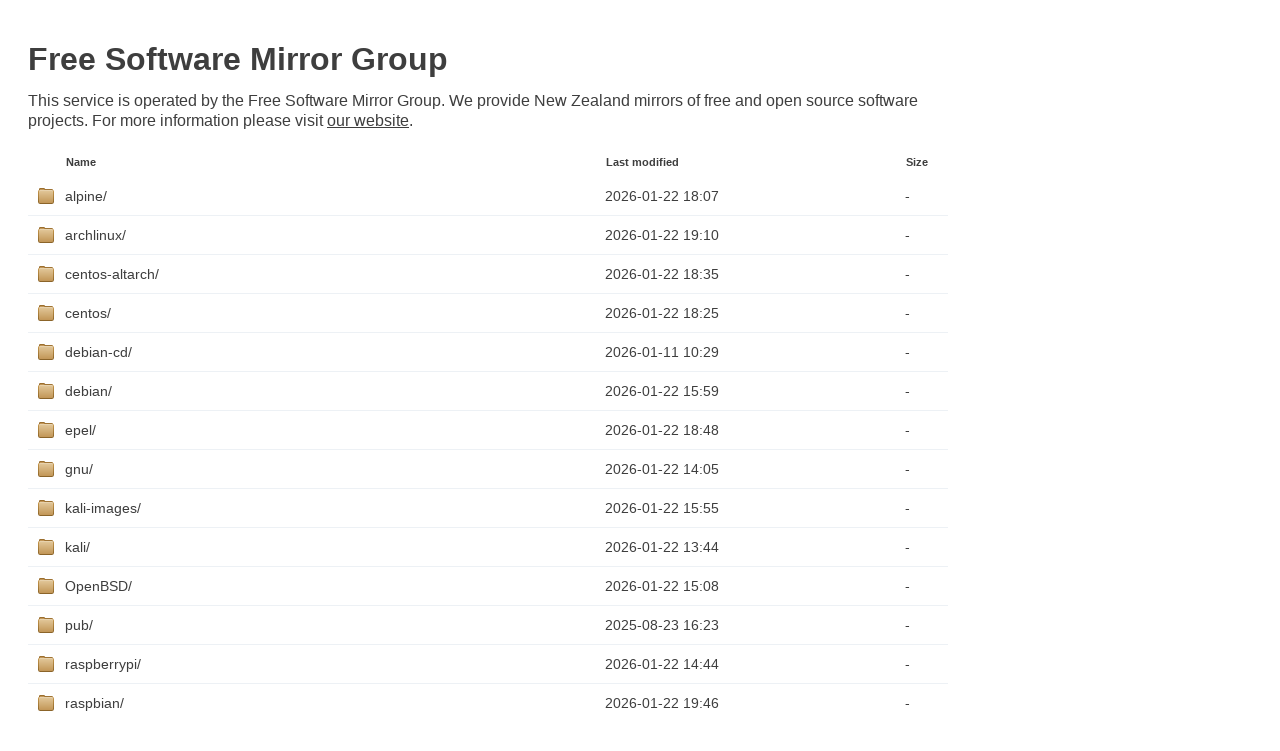

--- FILE ---
content_type: text/html;charset=UTF-8
request_url: https://mirror.fsmg.org.nz/
body_size: 1086
content:
<!DOCTYPE html PUBLIC "-//W3C//DTD XHTML 1.0 Transitional//EN"
"http://www.w3.org/TR/xhtml1/DTD/xhtml1-transitional.dtd">
<html xmlns="http://www.w3.org/1999/xhtml">
 <head>
  <title>Index of /</title>
  <link rel="stylesheet" href="/theme/style.css" type="text/css" />
<meta name="viewport" content="width=device-width, initial-scale=1" /><meta http-equiv="Content-Type" content="text/html; charset=utf-8" /> </head>
 <body>
<h1>Free Software Mirror Group</h1>
<p>This service is operated by the Free Software Mirror Group. We provide New Zealand mirrors of free and open source software projects. For more information please visit <a href="https://fsmg.org.nz/">our website</a>.</p>
  <table id="indexlist">
   <tr class="indexhead"><th class="indexcolicon"><img src="/theme/icons/blank.png" alt="[ICO]" /></th><th class="indexcolname"><a href="?C=N;O=D">Name</a></th><th class="indexcollastmod"><a href="?C=M;O=A">Last modified</a></th><th class="indexcolsize"><a href="?C=S;O=A">Size</a></th></tr>
   <tr class="even"><td class="indexcolicon"><a href="alpine/"><img src="/theme/icons/folder.png" alt="[DIR]" /></a></td><td class="indexcolname"><a href="alpine/">alpine/</a></td><td class="indexcollastmod">2026-01-22 18:07  </td><td class="indexcolsize">  - </td></tr>
   <tr class="odd"><td class="indexcolicon"><a href="archlinux/"><img src="/theme/icons/folder.png" alt="[DIR]" /></a></td><td class="indexcolname"><a href="archlinux/">archlinux/</a></td><td class="indexcollastmod">2026-01-22 19:10  </td><td class="indexcolsize">  - </td></tr>
   <tr class="even"><td class="indexcolicon"><a href="centos-altarch/"><img src="/theme/icons/folder.png" alt="[DIR]" /></a></td><td class="indexcolname"><a href="centos-altarch/">centos-altarch/</a></td><td class="indexcollastmod">2026-01-22 18:35  </td><td class="indexcolsize">  - </td></tr>
   <tr class="odd"><td class="indexcolicon"><a href="centos/"><img src="/theme/icons/folder.png" alt="[DIR]" /></a></td><td class="indexcolname"><a href="centos/">centos/</a></td><td class="indexcollastmod">2026-01-22 18:25  </td><td class="indexcolsize">  - </td></tr>
   <tr class="even"><td class="indexcolicon"><a href="debian-cd/"><img src="/theme/icons/folder.png" alt="[DIR]" /></a></td><td class="indexcolname"><a href="debian-cd/">debian-cd/</a></td><td class="indexcollastmod">2026-01-11 10:29  </td><td class="indexcolsize">  - </td></tr>
   <tr class="odd"><td class="indexcolicon"><a href="debian/"><img src="/theme/icons/folder.png" alt="[DIR]" /></a></td><td class="indexcolname"><a href="debian/">debian/</a></td><td class="indexcollastmod">2026-01-22 15:59  </td><td class="indexcolsize">  - </td></tr>
   <tr class="even"><td class="indexcolicon"><a href="epel/"><img src="/theme/icons/folder.png" alt="[DIR]" /></a></td><td class="indexcolname"><a href="epel/">epel/</a></td><td class="indexcollastmod">2026-01-22 18:48  </td><td class="indexcolsize">  - </td></tr>
   <tr class="odd"><td class="indexcolicon"><a href="gnu/"><img src="/theme/icons/folder.png" alt="[DIR]" /></a></td><td class="indexcolname"><a href="gnu/">gnu/</a></td><td class="indexcollastmod">2026-01-22 14:05  </td><td class="indexcolsize">  - </td></tr>
   <tr class="even"><td class="indexcolicon"><a href="kali-images/"><img src="/theme/icons/folder.png" alt="[DIR]" /></a></td><td class="indexcolname"><a href="kali-images/">kali-images/</a></td><td class="indexcollastmod">2026-01-22 15:55  </td><td class="indexcolsize">  - </td></tr>
   <tr class="odd"><td class="indexcolicon"><a href="kali/"><img src="/theme/icons/folder.png" alt="[DIR]" /></a></td><td class="indexcolname"><a href="kali/">kali/</a></td><td class="indexcollastmod">2026-01-22 13:44  </td><td class="indexcolsize">  - </td></tr>
   <tr class="even"><td class="indexcolicon"><a href="OpenBSD/"><img src="/theme/icons/folder.png" alt="[DIR]" /></a></td><td class="indexcolname"><a href="OpenBSD/">OpenBSD/</a></td><td class="indexcollastmod">2026-01-22 15:08  </td><td class="indexcolsize">  - </td></tr>
   <tr class="odd"><td class="indexcolicon"><a href="pub/"><img src="/theme/icons/folder.png" alt="[DIR]" /></a></td><td class="indexcolname"><a href="pub/">pub/</a></td><td class="indexcollastmod">2025-08-23 16:23  </td><td class="indexcolsize">  - </td></tr>
   <tr class="even"><td class="indexcolicon"><a href="raspberrypi/"><img src="/theme/icons/folder.png" alt="[DIR]" /></a></td><td class="indexcolname"><a href="raspberrypi/">raspberrypi/</a></td><td class="indexcollastmod">2026-01-22 14:44  </td><td class="indexcolsize">  - </td></tr>
   <tr class="odd"><td class="indexcolicon"><a href="raspbian/"><img src="/theme/icons/folder.png" alt="[DIR]" /></a></td><td class="indexcolname"><a href="raspbian/">raspbian/</a></td><td class="indexcollastmod">2026-01-22 19:46  </td><td class="indexcolsize">  - </td></tr>
   <tr class="even"><td class="indexcolicon"><a href="tdf/"><img src="/theme/icons/folder.png" alt="[DIR]" /></a></td><td class="indexcolname"><a href="tdf/">tdf/</a></td><td class="indexcollastmod">2026-01-22 15:06  </td><td class="indexcolsize">  - </td></tr>
   <tr class="odd"><td class="indexcolicon"><a href="ubuntu-releases/"><img src="/theme/icons/folder.png" alt="[DIR]" /></a></td><td class="indexcolname"><a href="ubuntu-releases/">ubuntu-releases/</a></td><td class="indexcollastmod">2026-01-22 19:55  </td><td class="indexcolsize">  - </td></tr>
   <tr class="even"><td class="indexcolicon"><a href="ubuntu/"><img src="/theme/icons/folder.png" alt="[DIR]" /></a></td><td class="indexcolname"><a href="ubuntu/">ubuntu/</a></td><td class="indexcollastmod">2026-01-22 18:20  </td><td class="indexcolsize">  - </td></tr>
</table>
<address>Apache Server at mirror.fsmg.org.nz Port 443</address>
</body></html>


--- FILE ---
content_type: text/css
request_url: https://mirror.fsmg.org.nz/theme/style.css
body_size: 634
content:
/*
    Based on Apaxy by @adamwhitcroft
    Modified for Free Software Mirror Group by Michael Fincham
*/

.block {
    color: #9099A3;
    font-size: .875em;
    margin: 20px 0;
    padding: 20px;
}

.indexcollastmod {
    white-space: nowrap;
}

table a {
    text-decoration: none;
}

a,
img {
    color: #3e3e3e;
    border: none;
    outline: none;
}

a:hover {
    color: #2a2a2a;
}

body {
    -webkit-backface-visibility: hidden;
    padding: 20px;
    max-width: 920px;
}

code {
    font-family: monospace;
}

#indextitle {
    line-height: 1.3em;
    margin-top: 0;
}

html {
    /* border-bottom: 10px solid #ECEEF1;
    border-top: 10px solid #ECEEF1; */
    color: #3e3e3e;
    font-family: sans-serif;
    font-size: 1em;
    font-weight: 400;
    line-height: 1.3em;
    min-height: 100%;
}

table {
    border-collapse: collapse;
    font-size: .875em;
    line-height: 2em;
    width: 100%;
}

td {
    -moz-transition: background 300ms ease;
    -ms-transition: background 300ms ease;
    -o-transition: background 300ms ease;
    -webkit-transition: background 300ms ease;
    border: 0;
    border-bottom: 1px solid #edf1f5;
    outline: 0;
    padding: 5px 0;
    text-align: left;
    transition: background 300ms ease;
    vertical-align: middle;
}

td a {
    display: block;
}

th {
    font-size: .75em;
    padding-right: 20px;
    text-align: left;
}

th+th {
    width: 65%;
}

th+th+th+th {
    width: 5%;
}

tr {
    border: 0;
    outline: 0;
}

tr td:first-of-type {
    padding-left: 10px;
    padding-right: 10px;
}

tr:hover td {
    background: #f6f6f6;
}
